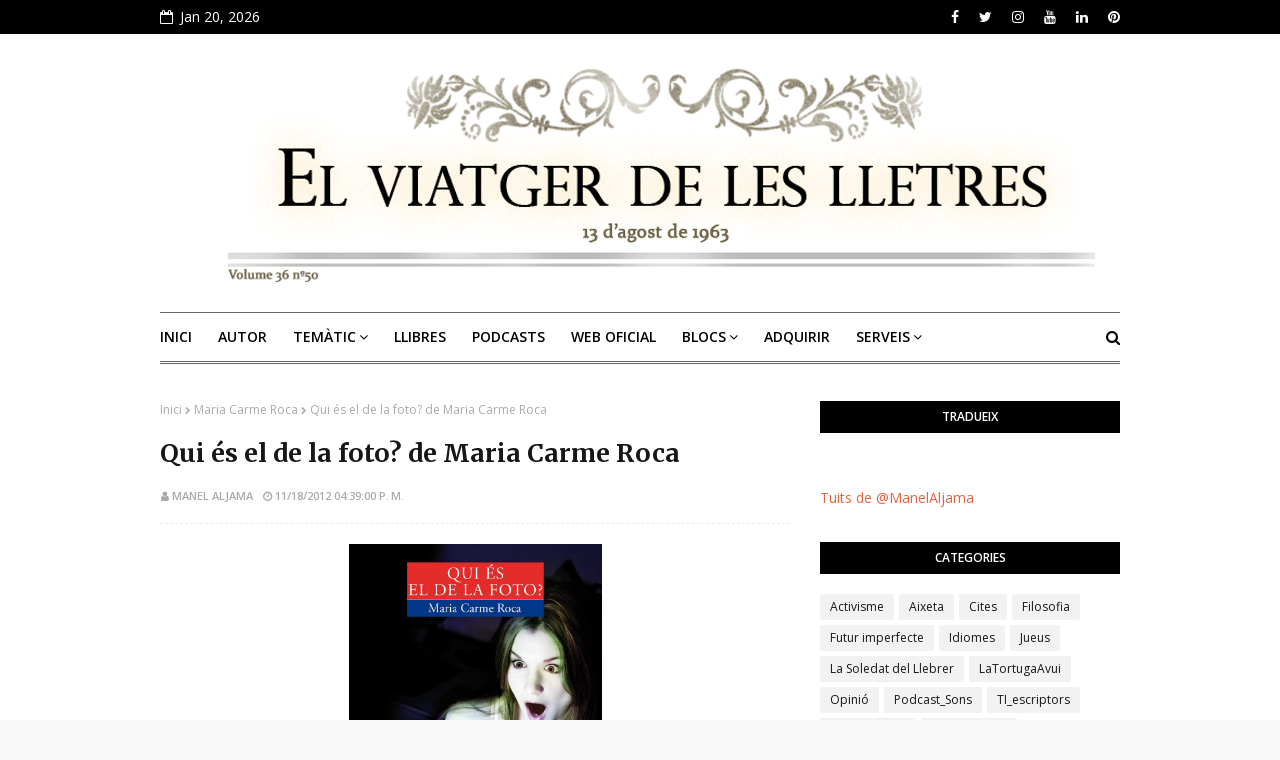

--- FILE ---
content_type: text/html; charset=UTF-8
request_url: https://www.manelaljama.com/b/stats?style=BLACK_TRANSPARENT&timeRange=ALL_TIME&token=APq4FmBdv14tSlOWZrYa9yTch4ebE5ynhO6nqf14DvOHXlQrRyyoje_q2U-zCTDzrf16EOhoAAOWcqHPHAdchIxIvY62u61STQ
body_size: 48
content:
{"total":910729,"sparklineOptions":{"backgroundColor":{"fillOpacity":0.1,"fill":"#000000"},"series":[{"areaOpacity":0.3,"color":"#202020"}]},"sparklineData":[[0,89],[1,68],[2,46],[3,39],[4,40],[5,40],[6,38],[7,83],[8,47],[9,43],[10,53],[11,42],[12,45],[13,32],[14,33],[15,43],[16,84],[17,53],[18,82],[19,100],[20,55],[21,36],[22,40],[23,62],[24,86],[25,62],[26,53],[27,49],[28,38],[29,16]],"nextTickMs":514285}

--- FILE ---
content_type: text/javascript; charset=UTF-8
request_url: https://www.manelaljama.com/feeds/posts/default/-/Juvenil?alt=json-in-script&max-results=3&callback=jQuery112406451802755181268_1768902662292&_=1768902662293
body_size: 5914
content:
// API callback
jQuery112406451802755181268_1768902662292({"version":"1.0","encoding":"UTF-8","feed":{"xmlns":"http://www.w3.org/2005/Atom","xmlns$openSearch":"http://a9.com/-/spec/opensearchrss/1.0/","xmlns$blogger":"http://schemas.google.com/blogger/2008","xmlns$georss":"http://www.georss.org/georss","xmlns$gd":"http://schemas.google.com/g/2005","xmlns$thr":"http://purl.org/syndication/thread/1.0","id":{"$t":"tag:blogger.com,1999:blog-6269188316825645477"},"updated":{"$t":"2026-01-20T01:01:34.435+01:00"},"category":[{"term":"Opinió"},{"term":"Llibres"},{"term":"Activisme"},{"term":"Literatura"},{"term":"Història"},{"term":"Catalunya"},{"term":"Política"},{"term":"Poesia"},{"term":"emPortuguês"},{"term":"Filosofia"},{"term":"Cites"},{"term":"Presentacions"},{"term":"SonsdeProp"},{"term":"Podcasts"},{"term":"Cultura"},{"term":"Lectura"},{"term":"Podcast_Sons"},{"term":"Relat"},{"term":"Premis"},{"term":"Idiomes"},{"term":"Ràdio"},{"term":"La Soledat del Llebrer"},{"term":"Futur imperfecte"},{"term":"Woke"},{"term":"Autors"},{"term":"Crime Novel"},{"term":"Jueus"},{"term":"Franquisme_Residual"},{"term":"LaTortugaAvui"},{"term":"LLibres \u0026 Company"},{"term":"Educació"},{"term":"Economia"},{"term":"Biblioteca"},{"term":"Escriptura"},{"term":"Fires"},{"term":"Sant Jordi"},{"term":"Maria Carme Roca"},{"term":"Olga Xirinacs"},{"term":"Antisemitisme"},{"term":"Música"},{"term":"Aixeta"},{"term":"Humor"},{"term":"Editorials"},{"term":"InEnglish"},{"term":"Cinema"},{"term":"Futur"},{"term":"Ciència"},{"term":"Conflicte Orient Mitjà"},{"term":"Història Alternativa"},{"term":"Català"},{"term":"Pedrolo"},{"term":"VullferlaMeva"},{"term":"CiFi"},{"term":"Sabadell"},{"term":"Catolicisme"},{"term":"Dona"},{"term":"Entrevistes"},{"term":"Llibreries"},{"term":"Comunisme"},{"term":"YA books"},{"term":"Infantil"},{"term":"Ràdio Llibre"},{"term":"Teatre"},{"term":"Empresa"},{"term":"RelatSub"},{"term":"Juvenil"},{"term":"Tecnologia"},{"term":"Emprendre"},{"term":"Ganivet"},{"term":"PuntdeLlibre"},{"term":"Creixement"},{"term":"Crime Story"},{"term":"Fantàstic"},{"term":"Grans Novel·les"},{"term":"Llengua"},{"term":"Ciutats"},{"term":"Històric"},{"term":"Nou-Feminisme"},{"term":"Occitània"},{"term":"SetmanaSBD22"},{"term":"Xarxes Socials"},{"term":"Associacions"},{"term":"Joan Oliver"},{"term":"TI_escriptors"},{"term":"Vacances"},{"term":"enFrancès"},{"term":"Madeira"},{"term":"Tradicions"},{"term":"ebooks"},{"term":"Agraïment"},{"term":"Ecologia"},{"term":"Exposicions"},{"term":"Filosofía"},{"term":"Misteri"},{"term":"Tradició"},{"term":"365 contes"},{"term":"Dites"},{"term":"FocusWriter"},{"term":"Inundacions"},{"term":"L'Alguer"},{"term":"Matemàtiques"},{"term":"Publicar"},{"term":"Art"},{"term":"Caalunya"},{"term":"Contes tradicionals"},{"term":"Ensenyament"},{"term":"Folk"},{"term":"Gramàtica"},{"term":"Internet"},{"term":"Kabbalah"},{"term":"Keanu"},{"term":"Lisboa"},{"term":"Llegendes"},{"term":"LosRelatosdelBuho"},{"term":"Microrelat"},{"term":"Patreon"},{"term":"Supervivència"}],"title":{"type":"text","$t":"el viatger de les lletres"},"subtitle":{"type":"html","$t":"Bloc de Manel Aljama, Escriptor, Editor, Podcaster, Creador de Continguts i Formador de Noves Tecnologies."},"link":[{"rel":"http://schemas.google.com/g/2005#feed","type":"application/atom+xml","href":"https:\/\/www.manelaljama.com\/feeds\/posts\/default"},{"rel":"self","type":"application/atom+xml","href":"https:\/\/www.blogger.com\/feeds\/6269188316825645477\/posts\/default\/-\/Juvenil?alt=json-in-script\u0026max-results=3"},{"rel":"alternate","type":"text/html","href":"https:\/\/www.manelaljama.com\/search\/label\/Juvenil"},{"rel":"hub","href":"http://pubsubhubbub.appspot.com/"},{"rel":"next","type":"application/atom+xml","href":"https:\/\/www.blogger.com\/feeds\/6269188316825645477\/posts\/default\/-\/Juvenil\/-\/Juvenil?alt=json-in-script\u0026start-index=4\u0026max-results=3"}],"author":[{"name":{"$t":"Manel Aljama"},"uri":{"$t":"http:\/\/www.blogger.com\/profile\/05968509948299886236"},"email":{"$t":"noreply@blogger.com"},"gd$image":{"rel":"http://schemas.google.com/g/2005#thumbnail","width":"32","height":"32","src":"\/\/blogger.googleusercontent.com\/img\/b\/R29vZ2xl\/AVvXsEgL1itAuwP3Ut7_BnZC31AadigUu5NBBxAg8X4pSOk7Pi2AaTdm3_I6JPfotvetVbqsexhD7GQsehw_3CoCwFuOXddKwg8xfo5fFAogVsfb32unvfRLF4EZmE-XR2MOFA\/s220\/lk2.jpg"}}],"generator":{"version":"7.00","uri":"http://www.blogger.com","$t":"Blogger"},"openSearch$totalResults":{"$t":"11"},"openSearch$startIndex":{"$t":"1"},"openSearch$itemsPerPage":{"$t":"3"},"entry":[{"id":{"$t":"tag:blogger.com,1999:blog-6269188316825645477.post-1333200203601158226"},"published":{"$t":"2024-08-30T22:30:00.001+02:00"},"updated":{"$t":"2024-08-30T22:30:16.271+02:00"},"category":[{"scheme":"http://www.blogger.com/atom/ns#","term":"Crime Novel"},{"scheme":"http://www.blogger.com/atom/ns#","term":"Juvenil"},{"scheme":"http://www.blogger.com/atom/ns#","term":"Literatura"},{"scheme":"http://www.blogger.com/atom/ns#","term":"Llibres"}],"title":{"type":"text","$t":"Els talibans de la literatura negra"},"content":{"type":"html","$t":"\u003Cp\u003E\u0026nbsp;\u003C\/p\u003E\n\u003Cdiv class=\"separator\" style=\"clear: both;\"\u003E\u003Ca href=\"https:\/\/blogger.googleusercontent.com\/img\/b\/R29vZ2xl\/[base64]\/s5420\/peter-herrmann-O_DUcg4cDlc-unsplash.jpg\" style=\"display: block; padding: 1em 0px; text-align: center;\"\u003E\u003Cimg alt=\"\" border=\"0\" data-original-height=\"3896\" data-original-width=\"5420\" height=\"331\" src=\"https:\/\/blogger.googleusercontent.com\/img\/b\/R29vZ2xl\/[base64]\/w461-h331\/peter-herrmann-O_DUcg4cDlc-unsplash.jpg\" width=\"461\" \/\u003E\u003C\/a\u003E\u003C\/div\u003E\n\n\u003Cp\u003ETambé pot ser extensiu a la \nnovel·la catalana en general. No vull dir que sigui tan temible com els \ntalibans, però l'esperit és similar. Em refereixo a les conegudes i mai \neliminades capelles o \"capelletes\" de la literatura catalana. No \ndebades, l'actor Joel Joan explicava en una entrevista que en el món del\n teatre també hi ha les capelles i si recordo, l'Arnau Tordera deia el \nmateix sobre la música en català.\u003Cbr \/\u003E\u003Cbr \/\u003E\u003C\/p\u003E\u003Ch4 style=\"text-align: left;\"\u003ENovel·la negra o novel·la policíaca\u003C\/h4\u003E\u003Cp\u003ENo\n vaig ara a explicar aquí la història de la novel·la criminal. Només \nvull parlar de com un grupet d'autors i editors es creu propietari del \nconcepte \"novel·la negra\" i així, denuncien (SIC) la invasió de \ntraduccions de novel·les sueques del mateix gènere que qualifiquen \nd'invasió. Aquest grupet és prou potent per a haver-se apropiat de tots \nels festivals de novel·la criminal de tot el país. De manera que imposen\n el seu criteri en qui són els convidats, articles en premsa, premis... \nEn cap moment mantenen una actitud realista i bel·ligerant per reclamar \nmés diners per a l'educació i la cultura en general.\u003Cbr \/\u003E\u003Cbr \/\u003E\u003C\/p\u003E\u003Ch4 style=\"text-align: left;\"\u003ELa novel·la \u003Cspan class=\"hiddenSpellError\"\u003ELIJ\u003C\/span\u003E\u003C\/h4\u003E\u003Cp\u003EUn afegit per l'article \u003Ca href=\"https:\/\/www.manelaljama.com\/2024\/01\/es-tan-sols-una-novella.html\" target=\"_blank\"\u003EÉs tan sols una novel·la\u003C\/a\u003E. Em van dir \"les novel·les juvenils no fan presentacions a llibreries\". Tot el que faig, ho faig amb amor. La \u003Cspan class=\"hiddenSpellError\"\u003ELIJ\u003C\/span\u003E\n (Literatura Infantil i Juvenil) és una etiqueta. No em plantejo les \netiquetes, perquè no sé si estic a l'altura de gent amb tanta saviesa, \nexperiència i coneixement, per mi és tan sols una novel·la que he fet \namb amor.\u003Cbr \/\u003E\u003Cbr \/\u003EDavant de tot això em plantejo: escriure d'acord amb \nels inquisidors de la capella de torn? No hi arribo al seu nivell! Només\n escric novel·les i amb amor!\u003C\/p\u003E\u003Cp\u003E\u003Cspan class=\"rTNyH RZQOk\"\u003E©\u003C\/span\u003E\u003Cspan class=\"rTNyH RZQOk\"\u003E \u003C\/span\u003EManel Aljama (agost 2024) \u003Cbr \/\u003EEscriptor, Editor, Podcaster, Creador de Continguts i Formador de Tecnologies\u003C\/p\u003E\u003Cspan class=\"rTNyH RZQOk\"\u003E© \u003C\/span\u003E\u003Cspan class=\"Yh6cc uoMSP YOwK9\"\u003EPhoto by \u003Ca href=\"https:\/\/unsplash.com\/@tama66?utm_content=creditCopyText\u0026amp;utm_medium=referral\u0026amp;utm_source=unsplash\"\u003EPeter Herrmann\u003C\/a\u003E on \u003Ca href=\"https:\/\/unsplash.com\/photos\/a-room-with-a-lot-of-books-in-it-O_DUcg4cDlc?utm_content=creditCopyText\u0026amp;utm_medium=referral\u0026amp;utm_source=unsplash\"\u003EUnsplash\u003C\/a\u003E\u003C\/span\u003E\u003Cp\u003E\u0026nbsp;\u003C\/p\u003E"},"link":[{"rel":"replies","type":"application/atom+xml","href":"https:\/\/www.manelaljama.com\/feeds\/1333200203601158226\/comments\/default","title":"Comentaris del missatge"},{"rel":"replies","type":"text/html","href":"https:\/\/www.manelaljama.com\/2024\/08\/els-talibans-de-la-literatura-negra.html#comment-form","title":"0 comentaris"},{"rel":"edit","type":"application/atom+xml","href":"https:\/\/www.blogger.com\/feeds\/6269188316825645477\/posts\/default\/1333200203601158226"},{"rel":"self","type":"application/atom+xml","href":"https:\/\/www.blogger.com\/feeds\/6269188316825645477\/posts\/default\/1333200203601158226"},{"rel":"alternate","type":"text/html","href":"https:\/\/www.manelaljama.com\/2024\/08\/els-talibans-de-la-literatura-negra.html","title":"Els talibans de la literatura negra"}],"author":[{"name":{"$t":"Manel Aljama"},"uri":{"$t":"http:\/\/www.blogger.com\/profile\/05968509948299886236"},"email":{"$t":"noreply@blogger.com"},"gd$image":{"rel":"http://schemas.google.com/g/2005#thumbnail","width":"32","height":"32","src":"\/\/blogger.googleusercontent.com\/img\/b\/R29vZ2xl\/AVvXsEgL1itAuwP3Ut7_BnZC31AadigUu5NBBxAg8X4pSOk7Pi2AaTdm3_I6JPfotvetVbqsexhD7GQsehw_3CoCwFuOXddKwg8xfo5fFAogVsfb32unvfRLF4EZmE-XR2MOFA\/s220\/lk2.jpg"}}],"media$thumbnail":{"xmlns$media":"http://search.yahoo.com/mrss/","url":"https:\/\/blogger.googleusercontent.com\/img\/b\/R29vZ2xl\/[base64]\/s72-w461-h331-c\/peter-herrmann-O_DUcg4cDlc-unsplash.jpg","height":"72","width":"72"},"thr$total":{"$t":"0"}},{"id":{"$t":"tag:blogger.com,1999:blog-6269188316825645477.post-117200090219169088"},"published":{"$t":"2023-11-27T01:30:00.009+01:00"},"updated":{"$t":"2024-01-04T22:05:53.981+01:00"},"category":[{"scheme":"http://www.blogger.com/atom/ns#","term":"Juvenil"},{"scheme":"http://www.blogger.com/atom/ns#","term":"Literatura"},{"scheme":"http://www.blogger.com/atom/ns#","term":"Llibres"},{"scheme":"http://www.blogger.com/atom/ns#","term":"VullferlaMeva"}],"title":{"type":"text","$t":"Presentació de \"Vull fer la Meva!\" a la II Setmana del Llibre SBD"},"content":{"type":"html","$t":"\u003Cp\u003E\u0026nbsp;\u003C\/p\u003E\u003Cdiv class=\"separator\" style=\"clear: both; text-align: center;\"\u003E\u003Ca href=\"https:\/\/blogger.googleusercontent.com\/img\/b\/R29vZ2xl\/AVvXsEgI6BEVYHYKbFtX9LsyTAZAop7FOGUCgSskCs30SPD_jbG70vsESzd3hgawSmPVfW0tT-qaulADf933pEX8R3iFeymTCYRrv3hGxoove24ITQnrNmCjqIR259srCngFfcfuVITZ-47xwVWUQHQKI6PCiZ5DxgSWViA-Szj91FVLc5gI3L3MmuiQDBjU3nJ6\/s1546\/2023-11-25%2000%20Coberta%20Vull%20fer%20la%20meva%205x8%20168%20pgs%20retall.png\" style=\"margin-left: 1em; margin-right: 1em;\"\u003E\u003Cimg alt=\"\u0026quot;Vull fer la meva!\u0026quot; de Manel Aljama\" border=\"0\" data-original-height=\"1546\" data-original-width=\"945\" height=\"545\" src=\"https:\/\/blogger.googleusercontent.com\/img\/b\/R29vZ2xl\/AVvXsEgI6BEVYHYKbFtX9LsyTAZAop7FOGUCgSskCs30SPD_jbG70vsESzd3hgawSmPVfW0tT-qaulADf933pEX8R3iFeymTCYRrv3hGxoove24ITQnrNmCjqIR259srCngFfcfuVITZ-47xwVWUQHQKI6PCiZ5DxgSWViA-Szj91FVLc5gI3L3MmuiQDBjU3nJ6\/w334-h545\/2023-11-25%2000%20Coberta%20Vull%20fer%20la%20meva%205x8%20168%20pgs%20retall.png\" title=\"\u0026quot;Vull fer la meva!\u0026quot; de Manel Aljama\" width=\"334\" \/\u003E\u003C\/a\u003E\u003C\/div\u003E\u003Ch4 style=\"text-align: left;\"\u003EVull fer la meva \u003Cbr \/\u003E\u003C\/h4\u003E\u003Cp\u003E\u003Cspan style=\"font-family: georgia;\"\u003EDins de la II Setmana del Llibre \u003Cspan class=\"hiddenSpellError\"\u003ESBD\u003C\/span\u003E,\n organitzada per l'Ajuntament de Sabadell, he pogut presentar l'última \npublicació \"Vull fer la meva\", novel·la que poden llegir tant joves com \nadults.\u003Cbr \/\u003E\u003C\/span\u003E\u003C\/p\u003E\u003Cp\u003E\u003C\/p\u003E\u003Ch4 style=\"text-align: left;\"\u003ESinopsi\u003C\/h4\u003E\u003Cp dir=\"ltr\" id=\"docs-internal-guid-aab23217-7fff-e636-1ecf-62bb24f96302\" style=\"line-height: 1.38; margin-bottom: 0pt; margin-top: 0pt;\"\u003E\u003Cspan style=\"font-family: georgia;\"\u003EL’Àlex, viu aclaparat perquè els seus pares que tenen una masia i regenten un restaurant de platja no paren de recordar-li tot el que ha de fer. Però, ell vol fer la seva, vol ser un tiktoker d’èxit i guanyar-se la vida amb les criptomonedes. Cansat, fuig de casa per fer realitat els seus somnis. Pel camí, troba un home de negocis que va acompanyat d’una dona jove i que li ofereix una feina molt ben pagada i que vindrà molt bé pels seus projectes. Si vol saber més detalls, ha d’acceptar-la i acompanyar-lo.\u003C\/span\u003E\u003C\/p\u003E\u003Cp dir=\"ltr\" id=\"docs-internal-guid-aab23217-7fff-e636-1ecf-62bb24f96302\" style=\"line-height: 1.38; margin-bottom: 0pt; margin-top: 0pt;\"\u003E\u003Cspan style=\"font-family: georgia;\"\u003E\u0026nbsp;\u003C\/span\u003E\u003C\/p\u003E\u003Cp dir=\"ltr\" id=\"docs-internal-guid-aab23217-7fff-e636-1ecf-62bb24f96302\" style=\"line-height: 1.38; margin-bottom: 0pt; margin-top: 0pt;\"\u003E#teenage_tiktoker, #rebel,  #bitcoins , #influencer,\n#cell_phone,\u003Cbr \/\u003E\n#Russian_culture_and_cuisine,  #diving,\n#Costa_Brava, #Cadaques, #Cala_Montgo,\u003Cbr \/\u003E\n#mystery, #sunken_ship,\n#Masia, #lEscala, #goals, #passions, #adventures\u003Cspan style=\"font-family: georgia;\"\u003E \u003Cbr \/\u003E\u003C\/span\u003E\u003C\/p\u003E\u003Cp dir=\"ltr\" id=\"docs-internal-guid-aab23217-7fff-e636-1ecf-62bb24f96302\" style=\"line-height: 1.38; margin-bottom: 0pt; margin-top: 0pt;\"\u003E\u003Cspan style=\"font-family: georgia;\"\u003E\u0026nbsp;\u003C\/span\u003E\u003C\/p\u003E\u003Cp dir=\"ltr\" id=\"docs-internal-guid-aab23217-7fff-e636-1ecf-62bb24f96302\" style=\"line-height: 1.38; margin-bottom: 0pt; margin-top: 0pt;\"\u003E\u003Cspan style=\"font-family: georgia;\"\u003EFoto de la taula (Nando Caballero)\u003Cbr \/\u003E\u003C\/span\u003E\u003C\/p\u003E\u003Cp dir=\"ltr\" id=\"docs-internal-guid-aab23217-7fff-e636-1ecf-62bb24f96302\" style=\"line-height: 1.38; margin-bottom: 0pt; margin-top: 0pt;\"\u003E\u003Cspan style=\"font-family: georgia;\"\u003E\u0026nbsp;\u003C\/span\u003E\u003C\/p\u003E\n\n\u003Cdiv class=\"separator\" style=\"clear: both; text-align: center;\"\u003E\u003Ca href=\"https:\/\/blogger.googleusercontent.com\/img\/b\/R29vZ2xl\/[base64]\/s1440\/2023-11-25%2002%20Setmana%20del%20Llibre%20SBD%20-%20Vull%20fer%20la%20meva.jpg\" style=\"margin-left: 1em; margin-right: 1em;\"\u003E\u003Cimg border=\"0\" data-original-height=\"1440\" data-original-width=\"1440\" height=\"414\" src=\"https:\/\/blogger.googleusercontent.com\/img\/b\/R29vZ2xl\/[base64]\/w414-h414\/2023-11-25%2002%20Setmana%20del%20Llibre%20SBD%20-%20Vull%20fer%20la%20meva.jpg\" width=\"414\" \/\u003E\u003C\/a\u003E\u003C\/div\u003E\n\n\n\u003Cp dir=\"ltr\" id=\"docs-internal-guid-aab23217-7fff-e636-1ecf-62bb24f96302\" style=\"line-height: 1.38; margin-bottom: 0pt; margin-top: 0pt;\"\u003E\u003Cspan style=\"font-family: georgia;\"\u003E\u0026nbsp;\u003Cbr \/\u003E\u003C\/span\u003E\u003C\/p\u003E\u003Cp dir=\"ltr\" id=\"docs-internal-guid-aab23217-7fff-e636-1ecf-62bb24f96302\" style=\"line-height: 1.38; margin-bottom: 0pt; margin-top: 0pt;\"\u003E\u003Cspan style=\"font-family: georgia;\"\u003EA la venda en Llar del Llibre de Sabadell: \u003Ca href=\"https:\/\/www.llardelllibre.cat\/cat\/libro\/vull-fer-la-meva_1044337 \" target=\"_blank\"\u003Ehttps:\/\/www.llardelllibre.cat\/cat\/libro\/vull-fer-la-meva_1044337 \u003C\/a\u003E\u003Cbr \/\u003E168 pàgines, ISBN: 979-8-8654-5654-4\u003Cbr \/\u003E\u003Cbr \/\u003EEnllaç de La Setmana del Llibre SBD 2023:\u0026nbsp;\u003Ca href=\"https:\/\/www.sabadell.cat\/ca\/destaquem-cultura\/218617-setmana-del-llibre-sbd-nov-2023\/\" target=\"_blank\"\u003Ehttps:\/\/www.sabadell.cat\/ca\/destaquem-cultura\/218617-setmana-del-llibre-sbd-nov-2023\/\u003C\/a\u003E \u003Cbr \/\u003E\u003Cbr \/\u003E\u003C\/span\u003E\u003C\/p\u003E\u003Cp dir=\"ltr\" id=\"docs-internal-guid-aab23217-7fff-e636-1ecf-62bb24f96302\" style=\"line-height: 1.38; margin-bottom: 0pt; margin-top: 0pt;\"\u003E\u003C\/p\u003E\u003Cp dir=\"ltr\" id=\"docs-internal-guid-aab23217-7fff-e636-1ecf-62bb24f96302\" style=\"line-height: 1.38; margin-bottom: 0pt; margin-top: 0pt;\"\u003E\u003Cspan class=\"rTNyH RZQOk\"\u003E©\u003C\/span\u003E\u003Cspan class=\"rTNyH RZQOk\"\u003E \u003C\/span\u003EManel Aljama (novembre 2023) \u003Cbr \/\u003EEscriptor, Editor, Podcaster, Creador de Continguts i Formador de Tecnologies\u003C\/p\u003E\u003Cp\u003E\u003C\/p\u003E\u003Cspan class=\"rTNyH RZQOk\"\u003E©\u003C\/span\u003E\u003Cspan class=\"rTNyH RZQOk\"\u003E Coberta del llibre dissenyada per Manel Aljama amb IA.\u003C\/span\u003E \u003Cbr \/\u003E"},"link":[{"rel":"replies","type":"application/atom+xml","href":"https:\/\/www.manelaljama.com\/feeds\/117200090219169088\/comments\/default","title":"Comentaris del missatge"},{"rel":"replies","type":"text/html","href":"https:\/\/www.manelaljama.com\/2023\/11\/presentacio-de-vull-fer-la-meva-la-ii.html#comment-form","title":"0 comentaris"},{"rel":"edit","type":"application/atom+xml","href":"https:\/\/www.blogger.com\/feeds\/6269188316825645477\/posts\/default\/117200090219169088"},{"rel":"self","type":"application/atom+xml","href":"https:\/\/www.blogger.com\/feeds\/6269188316825645477\/posts\/default\/117200090219169088"},{"rel":"alternate","type":"text/html","href":"https:\/\/www.manelaljama.com\/2023\/11\/presentacio-de-vull-fer-la-meva-la-ii.html","title":"Presentació de \"Vull fer la Meva!\" a la II Setmana del Llibre SBD"}],"author":[{"name":{"$t":"Manel Aljama"},"uri":{"$t":"http:\/\/www.blogger.com\/profile\/05968509948299886236"},"email":{"$t":"noreply@blogger.com"},"gd$image":{"rel":"http://schemas.google.com/g/2005#thumbnail","width":"32","height":"32","src":"\/\/blogger.googleusercontent.com\/img\/b\/R29vZ2xl\/AVvXsEgL1itAuwP3Ut7_BnZC31AadigUu5NBBxAg8X4pSOk7Pi2AaTdm3_I6JPfotvetVbqsexhD7GQsehw_3CoCwFuOXddKwg8xfo5fFAogVsfb32unvfRLF4EZmE-XR2MOFA\/s220\/lk2.jpg"}}],"media$thumbnail":{"xmlns$media":"http://search.yahoo.com/mrss/","url":"https:\/\/blogger.googleusercontent.com\/img\/b\/R29vZ2xl\/AVvXsEgI6BEVYHYKbFtX9LsyTAZAop7FOGUCgSskCs30SPD_jbG70vsESzd3hgawSmPVfW0tT-qaulADf933pEX8R3iFeymTCYRrv3hGxoove24ITQnrNmCjqIR259srCngFfcfuVITZ-47xwVWUQHQKI6PCiZ5DxgSWViA-Szj91FVLc5gI3L3MmuiQDBjU3nJ6\/s72-w334-h545-c\/2023-11-25%2000%20Coberta%20Vull%20fer%20la%20meva%205x8%20168%20pgs%20retall.png","height":"72","width":"72"},"thr$total":{"$t":"0"}},{"id":{"$t":"tag:blogger.com,1999:blog-6269188316825645477.post-2403383680777274067"},"published":{"$t":"2016-01-15T19:05:00.001+01:00"},"updated":{"$t":"2022-10-07T20:16:15.748+02:00"},"category":[{"scheme":"http://www.blogger.com/atom/ns#","term":"Futur imperfecte"},{"scheme":"http://www.blogger.com/atom/ns#","term":"Infantil"},{"scheme":"http://www.blogger.com/atom/ns#","term":"Juvenil"},{"scheme":"http://www.blogger.com/atom/ns#","term":"Llibres"}],"title":{"type":"text","$t":"Futur imperfecte entre les recomanacions de lectura infantil i juvenil a Illa dels Llibres"},"content":{"type":"html","$t":"\u003Cdiv class=\"separator\" style=\"clear: both; text-align: center;\"\u003E\n\u003Ca href=\"https:\/\/blogger.googleusercontent.com\/img\/b\/R29vZ2xl\/AVvXsEgnwy_PQtG8F8skY5QYAsNLEE2RZH8S5Ejl02cBUsrwcUcEGLYQGY_TES95zQRt_8w5bFb8ESTma3iGBWHOjgjCMWPPMsWsXDbH5Jwlh3eFZu5J_F_ZfH9iH3FDqjsdY_dGc6SDLGKY9toB\/s1600\/recomanacions-LIJ-Maria-Carme-Roca2.jpg\" imageanchor=\"1\" style=\"margin-left: 1em; margin-right: 1em;\"\u003E\u003Cimg border=\"0\" height=\"373\" src=\"https:\/\/blogger.googleusercontent.com\/img\/b\/R29vZ2xl\/AVvXsEgnwy_PQtG8F8skY5QYAsNLEE2RZH8S5Ejl02cBUsrwcUcEGLYQGY_TES95zQRt_8w5bFb8ESTma3iGBWHOjgjCMWPPMsWsXDbH5Jwlh3eFZu5J_F_ZfH9iH3FDqjsdY_dGc6SDLGKY9toB\/s400\/recomanacions-LIJ-Maria-Carme-Roca2.jpg\" width=\"400\" \/\u003E\u003C\/a\u003E\u003C\/div\u003E\n\u003Cbr \/\u003E\nL'article mensual de l'escriptora \u003Ca href=\"http:\/\/mcarmeroca.cat\/\" target=\"_blank\"\u003EMaria Carme Roca\u003C\/a\u003E a l'\u003Ca href=\"http:\/\/www.illadelsllibres.com\/aquest-nadal-regalem-literatura-infantil-i-juvenil-les-recomanacions-de-maria-carme-roca\/\" target=\"_blank\"\u003EIlla dels Llibres\u003C\/a\u003E de desembre va recomanar una vintena de títols de lectura infantil i juvenil de diversos autors i editorials. Un honor que una especialista en aquest gènere recomani el meu \"\u003Ca href=\"http:\/\/www.animallibres.cat\/fitxa-llibre_cataleg\/items\/futur-imperfecte.html\" target=\"_blank\"\u003EFutur imperfecte\u003C\/a\u003E\". \u003Cbr \/\u003E\n\u003Cbr \/\u003E\nSi voleu seguir la lectur, cliqueu l'enllaç:\u0026nbsp; \u003Ca href=\"http:\/\/www.illadelsllibres.com\/aquest-nadal-regalem-literatura-infantil-i-juvenil-les-recomanacions-de-maria-carme-roca\/\"\u003Ehttp:\/\/www.illadelsllibres.com\/aquest-nadal-regalem-literatura-infantil-i-juvenil-les-recomanacions-de-maria-carme-roca\/\u003C\/a\u003E"},"link":[{"rel":"replies","type":"application/atom+xml","href":"https:\/\/www.manelaljama.com\/feeds\/2403383680777274067\/comments\/default","title":"Comentaris del missatge"},{"rel":"replies","type":"text/html","href":"https:\/\/www.manelaljama.com\/2016\/01\/futur-imperfecte-entre-les.html#comment-form","title":"0 comentaris"},{"rel":"edit","type":"application/atom+xml","href":"https:\/\/www.blogger.com\/feeds\/6269188316825645477\/posts\/default\/2403383680777274067"},{"rel":"self","type":"application/atom+xml","href":"https:\/\/www.blogger.com\/feeds\/6269188316825645477\/posts\/default\/2403383680777274067"},{"rel":"alternate","type":"text/html","href":"https:\/\/www.manelaljama.com\/2016\/01\/futur-imperfecte-entre-les.html","title":"Futur imperfecte entre les recomanacions de lectura infantil i juvenil a Illa dels Llibres"}],"author":[{"name":{"$t":"Manel Aljama"},"uri":{"$t":"http:\/\/www.blogger.com\/profile\/05968509948299886236"},"email":{"$t":"noreply@blogger.com"},"gd$image":{"rel":"http://schemas.google.com/g/2005#thumbnail","width":"32","height":"32","src":"\/\/blogger.googleusercontent.com\/img\/b\/R29vZ2xl\/AVvXsEgL1itAuwP3Ut7_BnZC31AadigUu5NBBxAg8X4pSOk7Pi2AaTdm3_I6JPfotvetVbqsexhD7GQsehw_3CoCwFuOXddKwg8xfo5fFAogVsfb32unvfRLF4EZmE-XR2MOFA\/s220\/lk2.jpg"}}],"media$thumbnail":{"xmlns$media":"http://search.yahoo.com/mrss/","url":"https:\/\/blogger.googleusercontent.com\/img\/b\/R29vZ2xl\/AVvXsEgnwy_PQtG8F8skY5QYAsNLEE2RZH8S5Ejl02cBUsrwcUcEGLYQGY_TES95zQRt_8w5bFb8ESTma3iGBWHOjgjCMWPPMsWsXDbH5Jwlh3eFZu5J_F_ZfH9iH3FDqjsdY_dGc6SDLGKY9toB\/s72-c\/recomanacions-LIJ-Maria-Carme-Roca2.jpg","height":"72","width":"72"},"thr$total":{"$t":"0"}}]}});